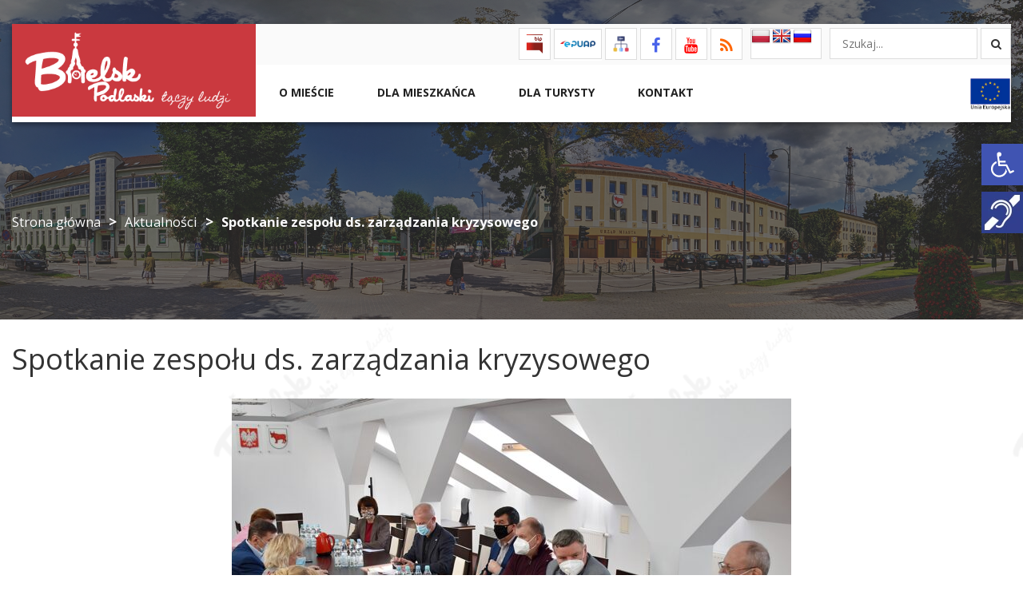

--- FILE ---
content_type: text/html; charset=UTF-8
request_url: https://umbielskpodlaski.pl/spotkanie-zespolu-ds-zarzadzania-kryzysowego/
body_size: 16989
content:
<!doctype html>
<html lang="pl-PL" class="no-js">

<head>
    <meta http-equiv="Content-Type" content="text/html; charset=utf-8" />
    <meta name="Description" content="" />
    <meta name="Keywords" content="" />
    <meta http-equiv="X-UA-Compatible" content="IE=edge">
    <meta name="viewport" content="width=device-width, initial-scale=1">
    <meta name="description" content="">
    <meta name="author" content="">
    <meta name="deklaracja-dostępności" content="https://umbielskpodlaski.pl/deklaracja-dostepnosci/">

    <link rel="icon" type="image/png" href="#">

    <title>Spotkanie zespołu ds. zarządzania kryzysowego - Oficjalny serwis internetowy Miasta Bielsk Podlaski : Oficjalny serwis internetowy Miasta Bielsk Podlaski</title>

    <link rel="stylesheet" href="https://umbielskpodlaski.pl/wp-content/themes/itlu/style.css?ver=1.64">

            <link href="https://umbielskpodlaski.pl/wp-content/themes/itlu/css/empty_style.css" rel="stylesheet" />
    
    <link rel="stylesheet" href="https://umbielskpodlaski.pl/wp-content/themes/itlu/css/bootstrap.min.css" />
    <link rel="stylesheet" href="https://umbielskpodlaski.pl/wp-content/themes/itlu/css/eventCalendar.css" />
    <link rel="stylesheet" href="https://umbielskpodlaski.pl/wp-content/themes/itlu/css/eventCalendar_theme_responsive.css" />
    <link rel="stylesheet" href="https://umbielskpodlaski.pl/wp-content/themes/itlu/css/owl.carousel.css" />
    <link rel="stylesheet" href="https://umbielskpodlaski.pl/wp-content/themes/itlu/css/owl.theme.css" />
    <link rel="stylesheet" href="https://umbielskpodlaski.pl/wp-content/themes/itlu/css/owl.transitions.css" />
    <link rel="stylesheet" href="https://umbielskpodlaski.pl/wp-content/themes/itlu/css/animate.css" />
    <link rel="stylesheet" href="https://umbielskpodlaski.pl/wp-content/themes/itlu/font-awesome/css/font-awesome.min.css" />
    

    <link href="https://fonts.googleapis.com/css?family=Dosis:300&amp;subset=latin-ext" rel="stylesheet">
    <link href="https://fonts.googleapis.com/css?family=Open+Sans:400,600,700,800&amp;subset=latin-ext" rel="stylesheet">

    <meta name='robots' content='index, follow, max-image-preview:large, max-snippet:-1, max-video-preview:-1' />
	<style>img:is([sizes="auto" i], [sizes^="auto," i]) { contain-intrinsic-size: 3000px 1500px }</style>
	
	<!-- This site is optimized with the Yoast SEO plugin v26.1.1 - https://yoast.com/wordpress/plugins/seo/ -->
	<link rel="canonical" href="https://umbielskpodlaski.pl/spotkanie-zespolu-ds-zarzadzania-kryzysowego/" />
	<meta property="og:locale" content="pl_PL" />
	<meta property="og:type" content="article" />
	<meta property="og:title" content="Spotkanie zespołu ds. zarządzania kryzysowego - Oficjalny serwis internetowy Miasta Bielsk Podlaski" />
	<meta property="og:description" content="W Urzędzie Miasta Bielsk Podlaski odbyło się kolejne spotkanie w sprawie niesienia pomocy ofiarom wojny na Ukrainie. Wzięli w nim udział przedstawiciele bielskich instytucji, firm i organizacji pozarządowych. Od ubiegłego tygodnia w urzędzie odbywają się posiedzenia Miejskiego Zespołu do spraw Zarządzania Kryzysowego. W poniedziałek 28 lutego 2022 roku spotkanie zostało rozszerzone o przedstawicieli bielskich organizacji" />
	<meta property="og:url" content="https://umbielskpodlaski.pl/spotkanie-zespolu-ds-zarzadzania-kryzysowego/" />
	<meta property="og:site_name" content="Oficjalny serwis internetowy Miasta Bielsk Podlaski" />
	<meta property="article:published_time" content="2022-02-28T11:12:03+00:00" />
	<meta property="article:modified_time" content="2022-03-31T06:21:23+00:00" />
	<meta property="og:image" content="https://umbielskpodlaski.pl/wp-content/uploads/2022/03/uk004a.jpg" />
	<meta property="og:image:width" content="2000" />
	<meta property="og:image:height" content="1333" />
	<meta property="og:image:type" content="image/jpeg" />
	<meta name="author" content="Administrator Testowy" />
	<meta name="twitter:card" content="summary_large_image" />
	<script type="application/ld+json" class="yoast-schema-graph">{"@context":"https://schema.org","@graph":[{"@type":"WebPage","@id":"https://umbielskpodlaski.pl/spotkanie-zespolu-ds-zarzadzania-kryzysowego/","url":"https://umbielskpodlaski.pl/spotkanie-zespolu-ds-zarzadzania-kryzysowego/","name":"Spotkanie zespołu ds. zarządzania kryzysowego - Oficjalny serwis internetowy Miasta Bielsk Podlaski","isPartOf":{"@id":"https://umbielskpodlaski.pl/#website"},"primaryImageOfPage":{"@id":"https://umbielskpodlaski.pl/spotkanie-zespolu-ds-zarzadzania-kryzysowego/#primaryimage"},"image":{"@id":"https://umbielskpodlaski.pl/spotkanie-zespolu-ds-zarzadzania-kryzysowego/#primaryimage"},"thumbnailUrl":"https://umbielskpodlaski.pl/wp-content/uploads/2022/03/uk004a.jpg","datePublished":"2022-02-28T11:12:03+00:00","dateModified":"2022-03-31T06:21:23+00:00","author":{"@id":"https://umbielskpodlaski.pl/#/schema/person/930d2bb4ac9bdf6cf1713249e9ef3862"},"inLanguage":"pl-PL","potentialAction":[{"@type":"ReadAction","target":["https://umbielskpodlaski.pl/spotkanie-zespolu-ds-zarzadzania-kryzysowego/"]}]},{"@type":"ImageObject","inLanguage":"pl-PL","@id":"https://umbielskpodlaski.pl/spotkanie-zespolu-ds-zarzadzania-kryzysowego/#primaryimage","url":"https://umbielskpodlaski.pl/wp-content/uploads/2022/03/uk004a.jpg","contentUrl":"https://umbielskpodlaski.pl/wp-content/uploads/2022/03/uk004a.jpg","width":2000,"height":1333,"caption":"Ilustracja przedstawia grupę ludzi w maseczkach siedzących wokół stołu konferencyjnego."},{"@type":"WebSite","@id":"https://umbielskpodlaski.pl/#website","url":"https://umbielskpodlaski.pl/","name":"Oficjalny serwis internetowy Miasta Bielsk Podlaski","description":"","potentialAction":[{"@type":"SearchAction","target":{"@type":"EntryPoint","urlTemplate":"https://umbielskpodlaski.pl/?s={search_term_string}"},"query-input":{"@type":"PropertyValueSpecification","valueRequired":true,"valueName":"search_term_string"}}],"inLanguage":"pl-PL"},{"@type":"Person","@id":"https://umbielskpodlaski.pl/#/schema/person/930d2bb4ac9bdf6cf1713249e9ef3862","name":"Administrator Testowy"}]}</script>
	<!-- / Yoast SEO plugin. -->


<link rel='dns-prefetch' href='//code.jquery.com' />
<link rel='dns-prefetch' href='//airly.org' />
<link rel='dns-prefetch' href='//translate.google.com' />
<script>
/* <![CDATA[ */
window._wpemojiSettings = {"baseUrl":"https:\/\/s.w.org\/images\/core\/emoji\/16.0.1\/72x72\/","ext":".png","svgUrl":"https:\/\/s.w.org\/images\/core\/emoji\/16.0.1\/svg\/","svgExt":".svg","source":{"concatemoji":"https:\/\/umbielskpodlaski.pl\/wp-includes\/js\/wp-emoji-release.min.js?ver=6.8.3"}};
/*! This file is auto-generated */
!function(s,n){var o,i,e;function c(e){try{var t={supportTests:e,timestamp:(new Date).valueOf()};sessionStorage.setItem(o,JSON.stringify(t))}catch(e){}}function p(e,t,n){e.clearRect(0,0,e.canvas.width,e.canvas.height),e.fillText(t,0,0);var t=new Uint32Array(e.getImageData(0,0,e.canvas.width,e.canvas.height).data),a=(e.clearRect(0,0,e.canvas.width,e.canvas.height),e.fillText(n,0,0),new Uint32Array(e.getImageData(0,0,e.canvas.width,e.canvas.height).data));return t.every(function(e,t){return e===a[t]})}function u(e,t){e.clearRect(0,0,e.canvas.width,e.canvas.height),e.fillText(t,0,0);for(var n=e.getImageData(16,16,1,1),a=0;a<n.data.length;a++)if(0!==n.data[a])return!1;return!0}function f(e,t,n,a){switch(t){case"flag":return n(e,"\ud83c\udff3\ufe0f\u200d\u26a7\ufe0f","\ud83c\udff3\ufe0f\u200b\u26a7\ufe0f")?!1:!n(e,"\ud83c\udde8\ud83c\uddf6","\ud83c\udde8\u200b\ud83c\uddf6")&&!n(e,"\ud83c\udff4\udb40\udc67\udb40\udc62\udb40\udc65\udb40\udc6e\udb40\udc67\udb40\udc7f","\ud83c\udff4\u200b\udb40\udc67\u200b\udb40\udc62\u200b\udb40\udc65\u200b\udb40\udc6e\u200b\udb40\udc67\u200b\udb40\udc7f");case"emoji":return!a(e,"\ud83e\udedf")}return!1}function g(e,t,n,a){var r="undefined"!=typeof WorkerGlobalScope&&self instanceof WorkerGlobalScope?new OffscreenCanvas(300,150):s.createElement("canvas"),o=r.getContext("2d",{willReadFrequently:!0}),i=(o.textBaseline="top",o.font="600 32px Arial",{});return e.forEach(function(e){i[e]=t(o,e,n,a)}),i}function t(e){var t=s.createElement("script");t.src=e,t.defer=!0,s.head.appendChild(t)}"undefined"!=typeof Promise&&(o="wpEmojiSettingsSupports",i=["flag","emoji"],n.supports={everything:!0,everythingExceptFlag:!0},e=new Promise(function(e){s.addEventListener("DOMContentLoaded",e,{once:!0})}),new Promise(function(t){var n=function(){try{var e=JSON.parse(sessionStorage.getItem(o));if("object"==typeof e&&"number"==typeof e.timestamp&&(new Date).valueOf()<e.timestamp+604800&&"object"==typeof e.supportTests)return e.supportTests}catch(e){}return null}();if(!n){if("undefined"!=typeof Worker&&"undefined"!=typeof OffscreenCanvas&&"undefined"!=typeof URL&&URL.createObjectURL&&"undefined"!=typeof Blob)try{var e="postMessage("+g.toString()+"("+[JSON.stringify(i),f.toString(),p.toString(),u.toString()].join(",")+"));",a=new Blob([e],{type:"text/javascript"}),r=new Worker(URL.createObjectURL(a),{name:"wpTestEmojiSupports"});return void(r.onmessage=function(e){c(n=e.data),r.terminate(),t(n)})}catch(e){}c(n=g(i,f,p,u))}t(n)}).then(function(e){for(var t in e)n.supports[t]=e[t],n.supports.everything=n.supports.everything&&n.supports[t],"flag"!==t&&(n.supports.everythingExceptFlag=n.supports.everythingExceptFlag&&n.supports[t]);n.supports.everythingExceptFlag=n.supports.everythingExceptFlag&&!n.supports.flag,n.DOMReady=!1,n.readyCallback=function(){n.DOMReady=!0}}).then(function(){return e}).then(function(){var e;n.supports.everything||(n.readyCallback(),(e=n.source||{}).concatemoji?t(e.concatemoji):e.wpemoji&&e.twemoji&&(t(e.twemoji),t(e.wpemoji)))}))}((window,document),window._wpemojiSettings);
/* ]]> */
</script>
<style id='wp-emoji-styles-inline-css'>

	img.wp-smiley, img.emoji {
		display: inline !important;
		border: none !important;
		box-shadow: none !important;
		height: 1em !important;
		width: 1em !important;
		margin: 0 0.07em !important;
		vertical-align: -0.1em !important;
		background: none !important;
		padding: 0 !important;
	}
</style>
<style id='classic-theme-styles-inline-css'>
/*! This file is auto-generated */
.wp-block-button__link{color:#fff;background-color:#32373c;border-radius:9999px;box-shadow:none;text-decoration:none;padding:calc(.667em + 2px) calc(1.333em + 2px);font-size:1.125em}.wp-block-file__button{background:#32373c;color:#fff;text-decoration:none}
</style>
<style id='global-styles-inline-css'>
:root{--wp--preset--aspect-ratio--square: 1;--wp--preset--aspect-ratio--4-3: 4/3;--wp--preset--aspect-ratio--3-4: 3/4;--wp--preset--aspect-ratio--3-2: 3/2;--wp--preset--aspect-ratio--2-3: 2/3;--wp--preset--aspect-ratio--16-9: 16/9;--wp--preset--aspect-ratio--9-16: 9/16;--wp--preset--color--black: #000000;--wp--preset--color--cyan-bluish-gray: #abb8c3;--wp--preset--color--white: #ffffff;--wp--preset--color--pale-pink: #f78da7;--wp--preset--color--vivid-red: #cf2e2e;--wp--preset--color--luminous-vivid-orange: #ff6900;--wp--preset--color--luminous-vivid-amber: #fcb900;--wp--preset--color--light-green-cyan: #7bdcb5;--wp--preset--color--vivid-green-cyan: #00d084;--wp--preset--color--pale-cyan-blue: #8ed1fc;--wp--preset--color--vivid-cyan-blue: #0693e3;--wp--preset--color--vivid-purple: #9b51e0;--wp--preset--gradient--vivid-cyan-blue-to-vivid-purple: linear-gradient(135deg,rgba(6,147,227,1) 0%,rgb(155,81,224) 100%);--wp--preset--gradient--light-green-cyan-to-vivid-green-cyan: linear-gradient(135deg,rgb(122,220,180) 0%,rgb(0,208,130) 100%);--wp--preset--gradient--luminous-vivid-amber-to-luminous-vivid-orange: linear-gradient(135deg,rgba(252,185,0,1) 0%,rgba(255,105,0,1) 100%);--wp--preset--gradient--luminous-vivid-orange-to-vivid-red: linear-gradient(135deg,rgba(255,105,0,1) 0%,rgb(207,46,46) 100%);--wp--preset--gradient--very-light-gray-to-cyan-bluish-gray: linear-gradient(135deg,rgb(238,238,238) 0%,rgb(169,184,195) 100%);--wp--preset--gradient--cool-to-warm-spectrum: linear-gradient(135deg,rgb(74,234,220) 0%,rgb(151,120,209) 20%,rgb(207,42,186) 40%,rgb(238,44,130) 60%,rgb(251,105,98) 80%,rgb(254,248,76) 100%);--wp--preset--gradient--blush-light-purple: linear-gradient(135deg,rgb(255,206,236) 0%,rgb(152,150,240) 100%);--wp--preset--gradient--blush-bordeaux: linear-gradient(135deg,rgb(254,205,165) 0%,rgb(254,45,45) 50%,rgb(107,0,62) 100%);--wp--preset--gradient--luminous-dusk: linear-gradient(135deg,rgb(255,203,112) 0%,rgb(199,81,192) 50%,rgb(65,88,208) 100%);--wp--preset--gradient--pale-ocean: linear-gradient(135deg,rgb(255,245,203) 0%,rgb(182,227,212) 50%,rgb(51,167,181) 100%);--wp--preset--gradient--electric-grass: linear-gradient(135deg,rgb(202,248,128) 0%,rgb(113,206,126) 100%);--wp--preset--gradient--midnight: linear-gradient(135deg,rgb(2,3,129) 0%,rgb(40,116,252) 100%);--wp--preset--font-size--small: 13px;--wp--preset--font-size--medium: 20px;--wp--preset--font-size--large: 36px;--wp--preset--font-size--x-large: 42px;--wp--preset--spacing--20: 0.44rem;--wp--preset--spacing--30: 0.67rem;--wp--preset--spacing--40: 1rem;--wp--preset--spacing--50: 1.5rem;--wp--preset--spacing--60: 2.25rem;--wp--preset--spacing--70: 3.38rem;--wp--preset--spacing--80: 5.06rem;--wp--preset--shadow--natural: 6px 6px 9px rgba(0, 0, 0, 0.2);--wp--preset--shadow--deep: 12px 12px 50px rgba(0, 0, 0, 0.4);--wp--preset--shadow--sharp: 6px 6px 0px rgba(0, 0, 0, 0.2);--wp--preset--shadow--outlined: 6px 6px 0px -3px rgba(255, 255, 255, 1), 6px 6px rgba(0, 0, 0, 1);--wp--preset--shadow--crisp: 6px 6px 0px rgba(0, 0, 0, 1);}:where(.is-layout-flex){gap: 0.5em;}:where(.is-layout-grid){gap: 0.5em;}body .is-layout-flex{display: flex;}.is-layout-flex{flex-wrap: wrap;align-items: center;}.is-layout-flex > :is(*, div){margin: 0;}body .is-layout-grid{display: grid;}.is-layout-grid > :is(*, div){margin: 0;}:where(.wp-block-columns.is-layout-flex){gap: 2em;}:where(.wp-block-columns.is-layout-grid){gap: 2em;}:where(.wp-block-post-template.is-layout-flex){gap: 1.25em;}:where(.wp-block-post-template.is-layout-grid){gap: 1.25em;}.has-black-color{color: var(--wp--preset--color--black) !important;}.has-cyan-bluish-gray-color{color: var(--wp--preset--color--cyan-bluish-gray) !important;}.has-white-color{color: var(--wp--preset--color--white) !important;}.has-pale-pink-color{color: var(--wp--preset--color--pale-pink) !important;}.has-vivid-red-color{color: var(--wp--preset--color--vivid-red) !important;}.has-luminous-vivid-orange-color{color: var(--wp--preset--color--luminous-vivid-orange) !important;}.has-luminous-vivid-amber-color{color: var(--wp--preset--color--luminous-vivid-amber) !important;}.has-light-green-cyan-color{color: var(--wp--preset--color--light-green-cyan) !important;}.has-vivid-green-cyan-color{color: var(--wp--preset--color--vivid-green-cyan) !important;}.has-pale-cyan-blue-color{color: var(--wp--preset--color--pale-cyan-blue) !important;}.has-vivid-cyan-blue-color{color: var(--wp--preset--color--vivid-cyan-blue) !important;}.has-vivid-purple-color{color: var(--wp--preset--color--vivid-purple) !important;}.has-black-background-color{background-color: var(--wp--preset--color--black) !important;}.has-cyan-bluish-gray-background-color{background-color: var(--wp--preset--color--cyan-bluish-gray) !important;}.has-white-background-color{background-color: var(--wp--preset--color--white) !important;}.has-pale-pink-background-color{background-color: var(--wp--preset--color--pale-pink) !important;}.has-vivid-red-background-color{background-color: var(--wp--preset--color--vivid-red) !important;}.has-luminous-vivid-orange-background-color{background-color: var(--wp--preset--color--luminous-vivid-orange) !important;}.has-luminous-vivid-amber-background-color{background-color: var(--wp--preset--color--luminous-vivid-amber) !important;}.has-light-green-cyan-background-color{background-color: var(--wp--preset--color--light-green-cyan) !important;}.has-vivid-green-cyan-background-color{background-color: var(--wp--preset--color--vivid-green-cyan) !important;}.has-pale-cyan-blue-background-color{background-color: var(--wp--preset--color--pale-cyan-blue) !important;}.has-vivid-cyan-blue-background-color{background-color: var(--wp--preset--color--vivid-cyan-blue) !important;}.has-vivid-purple-background-color{background-color: var(--wp--preset--color--vivid-purple) !important;}.has-black-border-color{border-color: var(--wp--preset--color--black) !important;}.has-cyan-bluish-gray-border-color{border-color: var(--wp--preset--color--cyan-bluish-gray) !important;}.has-white-border-color{border-color: var(--wp--preset--color--white) !important;}.has-pale-pink-border-color{border-color: var(--wp--preset--color--pale-pink) !important;}.has-vivid-red-border-color{border-color: var(--wp--preset--color--vivid-red) !important;}.has-luminous-vivid-orange-border-color{border-color: var(--wp--preset--color--luminous-vivid-orange) !important;}.has-luminous-vivid-amber-border-color{border-color: var(--wp--preset--color--luminous-vivid-amber) !important;}.has-light-green-cyan-border-color{border-color: var(--wp--preset--color--light-green-cyan) !important;}.has-vivid-green-cyan-border-color{border-color: var(--wp--preset--color--vivid-green-cyan) !important;}.has-pale-cyan-blue-border-color{border-color: var(--wp--preset--color--pale-cyan-blue) !important;}.has-vivid-cyan-blue-border-color{border-color: var(--wp--preset--color--vivid-cyan-blue) !important;}.has-vivid-purple-border-color{border-color: var(--wp--preset--color--vivid-purple) !important;}.has-vivid-cyan-blue-to-vivid-purple-gradient-background{background: var(--wp--preset--gradient--vivid-cyan-blue-to-vivid-purple) !important;}.has-light-green-cyan-to-vivid-green-cyan-gradient-background{background: var(--wp--preset--gradient--light-green-cyan-to-vivid-green-cyan) !important;}.has-luminous-vivid-amber-to-luminous-vivid-orange-gradient-background{background: var(--wp--preset--gradient--luminous-vivid-amber-to-luminous-vivid-orange) !important;}.has-luminous-vivid-orange-to-vivid-red-gradient-background{background: var(--wp--preset--gradient--luminous-vivid-orange-to-vivid-red) !important;}.has-very-light-gray-to-cyan-bluish-gray-gradient-background{background: var(--wp--preset--gradient--very-light-gray-to-cyan-bluish-gray) !important;}.has-cool-to-warm-spectrum-gradient-background{background: var(--wp--preset--gradient--cool-to-warm-spectrum) !important;}.has-blush-light-purple-gradient-background{background: var(--wp--preset--gradient--blush-light-purple) !important;}.has-blush-bordeaux-gradient-background{background: var(--wp--preset--gradient--blush-bordeaux) !important;}.has-luminous-dusk-gradient-background{background: var(--wp--preset--gradient--luminous-dusk) !important;}.has-pale-ocean-gradient-background{background: var(--wp--preset--gradient--pale-ocean) !important;}.has-electric-grass-gradient-background{background: var(--wp--preset--gradient--electric-grass) !important;}.has-midnight-gradient-background{background: var(--wp--preset--gradient--midnight) !important;}.has-small-font-size{font-size: var(--wp--preset--font-size--small) !important;}.has-medium-font-size{font-size: var(--wp--preset--font-size--medium) !important;}.has-large-font-size{font-size: var(--wp--preset--font-size--large) !important;}.has-x-large-font-size{font-size: var(--wp--preset--font-size--x-large) !important;}
:where(.wp-block-post-template.is-layout-flex){gap: 1.25em;}:where(.wp-block-post-template.is-layout-grid){gap: 1.25em;}
:where(.wp-block-columns.is-layout-flex){gap: 2em;}:where(.wp-block-columns.is-layout-grid){gap: 2em;}
:root :where(.wp-block-pullquote){font-size: 1.5em;line-height: 1.6;}
</style>
<link rel='stylesheet' id='google-language-translator-css' href='https://umbielskpodlaski.pl/wp-content/plugins/google-language-translator/css/style.css?ver=6.0.20' media='' />
<link rel='stylesheet' id='itlu-css' href='https://umbielskpodlaski.pl/wp-content/plugins/itlu/dist/itlu-public.bundle.css?ver=1.0.0' media='all' />
<link rel='stylesheet' id='pojo-a11y-css' href='https://umbielskpodlaski.pl/wp-content/plugins/pojo-accessibility/modules/legacy/assets/css/style.min.css?ver=1.0.0' media='all' />
<link rel='stylesheet' id='slb_core-css' href='https://umbielskpodlaski.pl/wp-content/plugins/simple-lightbox/client/css/app.css?ver=2.9.4' media='all' />
<script src="https://code.jquery.com/jquery-3.6.0.min.js?ver=6.8.3" id="jquery-js"></script>
<link rel="https://api.w.org/" href="https://umbielskpodlaski.pl/wp-json/" /><link rel="alternate" title="JSON" type="application/json" href="https://umbielskpodlaski.pl/wp-json/wp/v2/posts/3198" /><link rel="alternate" title="oEmbed (JSON)" type="application/json+oembed" href="https://umbielskpodlaski.pl/wp-json/oembed/1.0/embed?url=https%3A%2F%2Fumbielskpodlaski.pl%2Fspotkanie-zespolu-ds-zarzadzania-kryzysowego%2F" />
<link rel="alternate" title="oEmbed (XML)" type="text/xml+oembed" href="https://umbielskpodlaski.pl/wp-json/oembed/1.0/embed?url=https%3A%2F%2Fumbielskpodlaski.pl%2Fspotkanie-zespolu-ds-zarzadzania-kryzysowego%2F&#038;format=xml" />
<style>p.hello{font-size:12px;color:darkgray;}#google_language_translator,#flags{text-align:left;}#google_language_translator{clear:both;}#flags{width:165px;}#flags a{display:inline-block;margin-right:2px;}#google_language_translator a{display:none!important;}div.skiptranslate.goog-te-gadget{display:inline!important;}.goog-te-gadget{color:transparent!important;}.goog-te-gadget{font-size:0px!important;}.goog-branding{display:none;}.goog-tooltip{display: none!important;}.goog-tooltip:hover{display: none!important;}.goog-text-highlight{background-color:transparent!important;border:none!important;box-shadow:none!important;}#google_language_translator{display:none;}#google_language_translator select.goog-te-combo{color:#32373c;}div.skiptranslate{display:none!important;}body{top:0px!important;}#goog-gt-{display:none!important;}font font{background-color:transparent!important;box-shadow:none!important;position:initial!important;}#glt-translate-trigger{left:20px;right:auto;}#glt-translate-trigger > span{color:#ffffff;}#glt-translate-trigger{background:#f89406;}.goog-te-gadget .goog-te-combo{width:100%;}</style><style>
#pojo-a11y-toolbar .pojo-a11y-toolbar-toggle a{ background-color: #4054b2;	color: #ffffff;}
#pojo-a11y-toolbar .pojo-a11y-toolbar-overlay, #pojo-a11y-toolbar .pojo-a11y-toolbar-overlay ul.pojo-a11y-toolbar-items.pojo-a11y-links{ border-color: #4054b2;}
body.pojo-a11y-focusable a:focus{ outline-style: solid !important;	outline-width: 1px !important;	outline-color: #FF0000 !important;}
#pojo-a11y-toolbar{ top: 180px !important;}
#pojo-a11y-toolbar .pojo-a11y-toolbar-overlay{ background-color: #ffffff;}
#pojo-a11y-toolbar .pojo-a11y-toolbar-overlay ul.pojo-a11y-toolbar-items li.pojo-a11y-toolbar-item a, #pojo-a11y-toolbar .pojo-a11y-toolbar-overlay p.pojo-a11y-toolbar-title{ color: #333333;}
#pojo-a11y-toolbar .pojo-a11y-toolbar-overlay ul.pojo-a11y-toolbar-items li.pojo-a11y-toolbar-item a.active{ background-color: #4054b2;	color: #ffffff;}
@media (max-width: 767px) { #pojo-a11y-toolbar { top: 100px !important; } }</style></head>

<body class="wp-singular post-template-default single single-post postid-3198 single-format-standard wp-theme-itlu spotkanie-zespolu-ds-zarzadzania-kryzysowego">
        <a class="skip-link screen-reader-text" href="#menu-menu_glowne" onclick="document.getElementById('menu-toggle').click()">Przejdź do menu</a>
    <a class="skip-link screen-reader-text" href="#main">Przejdź do głównej treści strony</a>
    <a class="skip-link screen-reader-text" href="#kontakt">Przejdź do stopki strony</a>
    <header id="header">

        <div class="welcome">
    <div class="container-fluid">
            <div class="head-title">
        <div class="row">
                <div class="col-sm-4 col-md-4 col-lg-3 padding-none">
                    <a href="https://umbielskpodlaski.pl">
                        <img class="logo-image" alt="logo" src="https://umbielskpodlaski.pl/wp-content/themes/itlu/img/logo.png" />
                    </a>
                </div>

                <div class="col-sm-8 col-md-8 col-lg-9 padding-none">
                    <div class="icons-wrapper">
                        <div class="search-bar">
                            <!-- search -->
<form class="search" method="get" action="https://umbielskpodlaski.pl" role="search">
	<label for="search-input" class="sr-only">Wyszukiwanie</label>
		<input id="search-input" class="search-input" type="search" name="s" placeholder="Szukaj...">
    
		<button title="search-submit" class="search-submit" type="submit"><i class="fa fa-search" aria-hidden="true"></i></button>
	
</form>
<!-- /search -->                        </div>
                        <div class="lang">
                            <div id="flags" class="size24"><ul id="sortable" class="ui-sortable" style="float:left"><li id="Polish"><a href="#" title="Polish" class="nturl notranslate pl flag Polish"></a></li><li id="English"><a href="#" title="English" class="nturl notranslate en flag English"></a></li><li id="Russian"><a href="#" title="Russian" class="nturl notranslate ru flag Russian"></a></li></ul></div><div id="google_language_translator" class="default-language-pl"></div>                        </div>
                        <div class="icons">
                            
<a class="bip socialicon" title="BIP" href="https://bip-umbielsk.wrotapodlasia.pl/"><img alt="bip" src="https://umbielskpodlaski.pl/wp-content/themes/itlu/img/bip.png"/></a>

<a class="epuap socialicon" title="EPUAP" href="https://epuap.gov.pl/wps/portal/strefa-urzednika/katalog-spraw/profil-urzedu/UMBielskPodlaski"><img alt="epuap" src="https://umbielskpodlaski.pl/wp-content/themes/itlu/img/epuap.png"/></a>

<a class="socialicon" title="Mapa Strony" href="https://umbielskpodlaski.pl/sitemap_index.xml"><img alt="Mapa Strony" src="https://umbielskpodlaski.pl/wp-content/themes/itlu/img/sitemap.png"/></a>

<a class="socialicon" title="Facebook" href="https://www.facebook.com/urzadmiastabielskpodlaski"><img alt="Facebook" src="https://umbielskpodlaski.pl/wp-content/themes/itlu/img/facebook.png"/></a>

<a class="socialicon" title="Youtube" href="https://www.youtube.com/channel/UC63JTPnKXZ1OEQSUchq1rug/featured"><img alt="Youtube" src="https://umbielskpodlaski.pl/wp-content/themes/itlu/img/youtube.png"/></a>

<a class="socialicon" title="Kanał RSS" href="https://umbielskpodlaski.pl/feed"><img alt="Kanał RSS" src="https://umbielskpodlaski.pl/wp-content/themes/itlu/img/rss.png"/></a>


                        </div>
                                                <div class="clear"></div>
                    </div>
                    <nav class="navbar"> 
                        <div class="navbar-header"> 
                            <button type="button" class="navbar-toggle" data-toggle="collapse" data-target=".navbar-ex1-collapse"> 
                                <span class="sr-only">Toggle navigation</span> 
                                <span class="icon-bar"></span> 
                                <span class="icon-bar"></span> 
                                <span class="icon-bar"></span> 
                            </button> 
                        </div> 
                        <div class="collapse navbar-collapse navbar-ex1-collapse"> 
                            <ul id="menu-menu_glowne" class="nav navbar-nav"><li id="menu-item-154" class="menu-item menu-item-type-post_type menu-item-object-page menu-item-154"><a title="O mieście" href="https://umbielskpodlaski.pl/nasze-miasto/"><span class="glyphicon Nasze miasto"></span>&nbsp;O mieście</a></li>
<li id="menu-item-216" class="menu-item menu-item-type-post_type menu-item-object-page menu-item-216"><a title="Dla Mieszkańca" href="https://umbielskpodlaski.pl/dla-mieszkanca/"><span class="glyphicon Dla Mieszkańca"></span>&nbsp;Dla Mieszkańca</a></li>
<li id="menu-item-295" class="menu-item menu-item-type-post_type menu-item-object-page menu-item-295"><a title="Dla Turysty" href="https://umbielskpodlaski.pl/dla-turysty/"><span class="glyphicon Dla Turysty"></span>&nbsp;Dla Turysty</a></li>
<li id="menu-item-318" class="menu-item menu-item-type-post_type menu-item-object-page menu-item-318"><a title="Kontakt" href="https://umbielskpodlaski.pl/dla-mieszkanca/urzad-miasta/dane-teleadresowe/"><span class="glyphicon Kontakt"></span>&nbsp;Kontakt</a></li>
</ul>                        </div>
                                                <a title="Unia Europejska - realizowane projekty" href="https://umbielskpodlaski.pl/realizowane-projekty" class="ue-icon">
                            <img alt="Unia Europejska - realizowane projekty" src="https://umbielskpodlaski.pl/wp-content/themes/itlu/img/ue.jpg" />
                            
                        </a>
                    </nav>
                </div>
                  <div class="clear"></div>
            </div>
        </div>
    </div>
</div><div class="mobile-wrapper">
	<div class="container-fluid">
		<div class="row">
		
			<div class="menu">
			
				<a title="logo" href="https://umbielskpodlaski.pl" class="logo">
					<img alt="logo" src="https://umbielskpodlaski.pl/wp-content/themes/itlu/img/logo.png">
				</a>
				
				<nav class="navbar"> 
					<div class="navbar-header"> 
						<button type="button" class="navbar-toggle" data-toggle="collapse" data-target=".navbar-ex1-collapse"> 
							<span class="sr-only">Toggle navigation</span> 
							<span class="icon-bar"></span> 
							<span class="icon-bar"></span> 
							<span class="icon-bar"></span> 
						</button> 
					</div> 
					
					<div class="collapse navbar-collapse navbar-ex1-collapse"> 
						<div class="sidebar-widget">
							<div id="nav_menu-3" class="widget_nav_menu"><ul id="menu-menu_glowne-1" class="menu"><li class="menu-item menu-item-type-post_type menu-item-object-page menu-item-154"><a href="https://umbielskpodlaski.pl/nasze-miasto/" title="Nasze miasto">O mieście</a></li>
<li class="menu-item menu-item-type-post_type menu-item-object-page menu-item-216"><a href="https://umbielskpodlaski.pl/dla-mieszkanca/">Dla Mieszkańca</a></li>
<li class="menu-item menu-item-type-post_type menu-item-object-page menu-item-295"><a href="https://umbielskpodlaski.pl/dla-turysty/">Dla Turysty</a></li>
<li class="menu-item menu-item-type-post_type menu-item-object-page menu-item-318"><a href="https://umbielskpodlaski.pl/dla-mieszkanca/urzad-miasta/dane-teleadresowe/">Kontakt</a></li>
</ul></div>								<div class="clear"></div>
						</div>
						
						<div class="icons">
							
							
<a class="bip socialicon" title="BIP" href="https://bip-umbielsk.wrotapodlasia.pl/"><img alt="bip" src="https://umbielskpodlaski.pl/wp-content/themes/itlu/img/bip.png"/></a>

<a class="epuap socialicon" title="EPUAP" href="https://epuap.gov.pl/wps/portal/strefa-urzednika/katalog-spraw/profil-urzedu/UMBielskPodlaski"><img alt="epuap" src="https://umbielskpodlaski.pl/wp-content/themes/itlu/img/epuap.png"/></a>

<a class="socialicon" title="Mapa Strony" href="https://umbielskpodlaski.pl/sitemap_index.xml"><img alt="Mapa Strony" src="https://umbielskpodlaski.pl/wp-content/themes/itlu/img/sitemap.png"/></a>

<a class="socialicon" title="Facebook" href="https://www.facebook.com/urzadmiastabielskpodlaski"><img alt="Facebook" src="https://umbielskpodlaski.pl/wp-content/themes/itlu/img/facebook.png"/></a>

<a class="socialicon" title="Youtube" href="https://www.youtube.com/channel/UC63JTPnKXZ1OEQSUchq1rug/featured"><img alt="Youtube" src="https://umbielskpodlaski.pl/wp-content/themes/itlu/img/youtube.png"/></a>

<a class="socialicon" title="Kanał RSS" href="https://umbielskpodlaski.pl/feed"><img alt="Kanał RSS" src="https://umbielskpodlaski.pl/wp-content/themes/itlu/img/rss.png"/></a>



						</div>
									
					 </div>
						<div class="clear"></div>
				</nav>
					<div class="clear"></div>
			</div>
			
		</div>
	</div>
</div>	

        <div class="slider">
            <div class="slider_bg"></div>

            <div class="owl-main owl-transitions">

                <div class="item" style="background-image: url(https://umbielskpodlaski.pl/wp-content/uploads/2020/12/Bielsk-urzad-panoramiczne1920-600ciemne.jpg)"></div><div class="item" style="background-image: url(https://umbielskpodlaski.pl/wp-content/uploads/2020/12/Bielsk-ratusz-panoramiczne1920-600ciemne.jpg)"></div><div class="item" style="background-image: url(https://umbielskpodlaski.pl/wp-content/uploads/2020/12/Bielsk-gora-zamkowa18.jpg)"></div>
            </div>

            <section id="breadcrumb">
    <div class="heading-image">
        <div class="container-fluid">
            <div class="title">
                <div class="title-cell">

                    	

                    <div class="breadcrumb">
                        <ul id="breadcrumbs" class="breadcrumbs"><li class="item-home"><a class="bread-link bread-home" href="https://umbielskpodlaski.pl" title="Strona główna">Strona główna</a></li><li class="separator separator-home"> &gt; </li><li class="item-cat"><a href="https://umbielskpodlaski.pl/category/aktualnosci/">Aktualności</a></li><li class="separator"> &gt; </li><li class="item-current item-3198"><strong class="bread-current bread-3198" title="Spotkanie zespołu ds. zarządzania kryzysowego">Spotkanie zespołu ds. zarządzania kryzysowego</strong></li></ul>                    </div>
                    
                </div>
            </div>
        </div>
    </div>
</section>

            <div class="clear"></div>
        </div>
    </header>

    
<main id="main" role="main">
    <section id="single">
        <div class="container-fluid">
                            <article id="post-3198" class="post-3198 post type-post status-publish format-standard has-post-thumbnail hentry category-aktualnosci tag-arhelan tag-bielskie-babeczki tag-burmistrz tag-koordynator tag-laktopol tag-lewar-catering tag-pomagam-ukrainie tag-przystan-opatrznosci tag-uchodzcy tag-ukraina tag-unitalent tag-wojna tag-zhp tag-zup">
                    <div class="single-post"> 
                        <h1 class="post-title">Spotkanie zespołu ds. zarządzania kryzysowego</h1> 

                        <div class="image">
                            <img src="https://umbielskpodlaski.pl/wp-content/uploads/2022/03/uk004a-700x467.jpg" class="attachment-large size-large wp-post-image" alt="Ilustracja przedstawia grupę ludzi w maseczkach siedzących wokół stołu konferencyjnego." decoding="async" fetchpriority="high" srcset="https://umbielskpodlaski.pl/wp-content/uploads/2022/03/uk004a-700x467.jpg 700w, https://umbielskpodlaski.pl/wp-content/uploads/2022/03/uk004a-250x167.jpg 250w, https://umbielskpodlaski.pl/wp-content/uploads/2022/03/uk004a-768x512.jpg 768w, https://umbielskpodlaski.pl/wp-content/uploads/2022/03/uk004a-1536x1024.jpg 1536w, https://umbielskpodlaski.pl/wp-content/uploads/2022/03/uk004a-120x80.jpg 120w, https://umbielskpodlaski.pl/wp-content/uploads/2022/03/uk004a.jpg 2000w" sizes="(max-width: 700px) 100vw, 700px" />                        </div>

                        <div class="content">
                            <div class="print-pdf-icons">
	<div id="readNews"><i class="fa fa-microphone" aria-hidden="true"></i> Czytaj artykuł (lektor)</div>
		<a href="#" id="printPost">
			<span><i class="fa fa-print"></i> Drukuj stronę</span>
		</a>
		<a href="https://umbielskpodlaski.pl/pdf/?id=3198" target="blank">
			<span><i class="fa fa-file" aria-hidden="true"></i> Wyświetl stronę w formacie PDF</span>
		</a>
</div>
                            <div id="article-text">
                                                                    <div class="date"><i class="fa fa-calendar" aria-hidden="true"></i> 28 lutego 2022</div>
                                    

                                                            <div><p style="text-align: left;"><span style="font-size: 14pt;"><strong>W Urzędzie Miasta Bielsk Podlaski odbyło się kolejne spotkanie w sprawie niesienia pomocy ofiarom wojny na Ukrainie. Wzięli w nim udział przedstawiciele bielskich instytucji, firm i organizacji pozarządowych.</strong></span></p>
<p style="text-align: left;"><span style="font-size: 14pt;">Od ubiegłego tygodnia w urzędzie odbywają się posiedzenia Miejskiego Zespołu do spraw Zarządzania Kryzysowego. W poniedziałek 28 lutego 2022 roku spotkanie zostało rozszerzone o przedstawicieli bielskich organizacji zaangażowanych w niesienie pomocy ofiarom wojny na Ukrainie. Zaproszenie burmistrza Jarosława Borowskiego przyjęli m.in. przedstawiciele: Związku Ukraińców Podlasia, Związku Harcerstwa Polskiego, stowarzyszenia Bielskie Babeczki, Fundacji Arhelan i Fundacji Unitalent, Przystani Opatrzności, a także firm: Arhelan, Laktopol i Lewar Catering. Obecni byli również pracownicy urzędu i jednostek miejskich.</span></p>
<p style="text-align: left;"><span style="font-size: 14pt;">Omówiono dotychczasowe działania, które mają na celu pomoc uchodźcom, a także możliwe scenariusze rozwoju sytuacji i reagowania na nie. Goście opowiedzieli o prowadzonych przez siebie działaniach oraz planach na najbliższe dni. Informacje lokalne będzie można znaleźć w <a title="link do zakładki" href="https://umbielskpodlaski.pl/pomagamy-ukrainie/" rel="">zakładce miejskiego serwisu internetowego „Pomagamy Ukrainie”</a>.</span></p>
<p style="text-align: left;"><span style="font-size: 14pt;">Burmistrz przedstawił też koordynatora do spraw uchodźców, który będzie spajał poszczególne inicjatywy realizowane na terenie miasta Bielsk Podlaski. Kontakt telefoniczny z koordynatorem: 85 731 81 39 lub 690 607 063 (od kwietnia 2022 r.: <a title="numer telefonu" href="tel: +48 690 607 054" rel="">690 607 054</a>).</span></p>
<p style="text-align: left;"><span style="font-size: 14pt;">Każda osoba z Bielska Podlaskiego, która chciałaby się włączyć w niesienie pomocy, to jest:</span></p>
<ul style="text-align: left;">
<li><span style="font-size: 14pt;">planuje przyjąć u siebie uchodźców lub już ich przyjęła,</span></li>
<li><span style="font-size: 14pt;">potrzebuje wsparcia, przy udzielaniu pomocy uchodźcom,</span></li>
</ul>
<p style="text-align: left;"><span style="font-size: 14pt;">proszona jest o przesłanie informacji drogą elektroniczną na adres: <a title="adres mailowy" href="mailto:pomagamyukrainie@bielsk-podlaski.pl" rel="">pomagamyukrainie@bielsk-podlaski.p<span style="color: #0000ff;">l</span></a>.</span></p>
</div>
                                                            </div>

                            <div class="clear"></div>
                        </div>

                        Tags: <a href="https://umbielskpodlaski.pl/tag/arhelan/" rel="tag">Arhelan</a>, <a href="https://umbielskpodlaski.pl/tag/bielskie-babeczki/" rel="tag">Bielskie Babeczki</a>, <a href="https://umbielskpodlaski.pl/tag/burmistrz/" rel="tag">burmistrz</a>, <a href="https://umbielskpodlaski.pl/tag/koordynator/" rel="tag">koordynator</a>, <a href="https://umbielskpodlaski.pl/tag/laktopol/" rel="tag">Laktopol</a>, <a href="https://umbielskpodlaski.pl/tag/lewar-catering/" rel="tag">Lewar Catering</a>, <a href="https://umbielskpodlaski.pl/tag/pomagam-ukrainie/" rel="tag">Pomagam Ukrainie</a>, <a href="https://umbielskpodlaski.pl/tag/przystan-opatrznosci/" rel="tag">Przystań Opatrzności</a>, <a href="https://umbielskpodlaski.pl/tag/uchodzcy/" rel="tag">uchodźcy</a>, <a href="https://umbielskpodlaski.pl/tag/ukraina/" rel="tag">Ukraina</a>, <a href="https://umbielskpodlaski.pl/tag/unitalent/" rel="tag">Unitalent</a>, <a href="https://umbielskpodlaski.pl/tag/wojna/" rel="tag">wojna</a>, <a href="https://umbielskpodlaski.pl/tag/zhp/" rel="tag">ZHP</a>, <a href="https://umbielskpodlaski.pl/tag/zup/" rel="tag">ZUP</a><br>
                                            </div>
                </article>

                            </div>
</section>
            </main>   

<section id="kontakt">
        <div class="container-fluid">
        <div class="row">
            <div class="col-lg-3 col-md-3 col-sm-12 col-xs-12" style="z-index: 10;">
                <div class="box herb">
                    <a title="Herb miasta Bielsk Podlaski" href="https://umbielskpodlaski.pl/nasze-miasto/herb"><img alt="Herb miasta Bielsk Podlaski" src="https://umbielskpodlaski.pl/wp-content/themes/itlu/img/herb.png" />
                    </a>
                </div>
            </div>
            <div class="col-lg-4 col-md-4 col-sm-12 col-xs-12" style="z-index: 10;">
                <div class="box">
                    <h2> Kontakt</h2>


                    <div class="mini-box basic-address">
                        <a title="Odnośnik do mapy" href="https://goo.gl/maps/oaFstTgHsLgwP6wx6">
                            <span class="title">Urząd Miasta Bielsk Podlski</span><br />
                            ul. M. Kopernika 1<br />
                            17-100  Bielsk Podlaski<br />
                            Polska                        </a>
                    </div>
                    <div class="mini-box">
                        <a class="call" href="tel:+48857318188">Telefon: +48857318188</a>
                        <a class="call" href="tel:+48857318150">Fax: +48857318150</a>
                        <span>E-mail: </span><a title="Wiadomość E-mail" href="mailto:um@bielsk-podlaski.pl"> um@bielsk-podlaski.pl</a>
                    </div>

                    <div class="mini-box">
                        <span>NIP:</span> 5432066155<br />
                        <span>REGON:</span> 050658982                    </div>

                    <div class="mini-box">
                        <span>BANK:</span> Bank Spółdzielczy w Brańsku<br />
                        <span>NR KONTA:</span> 68 8063 0001 0070 0706 5699 0102                    </div>

                    <div class="mini-box hours-box">
                        
                        <span class="hour-title">Godziny pracy urzędu:</span>
                        <div class="subbox">
                                                                                        Poniedziałek 8:00 - 16:00<br />
                                                                                        Wtorek - Piątek 7:30 - 15:30<br />
                                                                                                            </div>
                    </div>
                    
                     
                </div>			
            </div>
            <div class="col-lg-5 col-md-5 col-sm-12 col-xs-12" style="z-index: 10;">
                <div class="box">
                    <h3>Przydatne linki</h3>

                    <div class="contact-list">
                        <div id="nav_menu-4" class="widget_nav_menu"><ul id="menu-przydatne-linki-kolumna-1" class="menu"><li id="menu-item-411" class="menu-item menu-item-type-custom menu-item-object-custom menu-item-411"><a href="https://cu.wrotapodlasia.pl/CU.Public/KUP/Home/Index">Cyfrowy Urząd Wrót Podlasia</a></li>
<li id="menu-item-111" class="menu-item menu-item-type-custom menu-item-object-custom menu-item-111"><a href="https://epuap.gov.pl/wps/portal">Elektroniczna Skrzynka Podawcza</a></li>
<li id="menu-item-112" class="menu-item menu-item-type-custom menu-item-object-custom menu-item-112"><a href="https://monitorpolski.gov.pl/MP">Monitor Polski</a></li>
<li id="menu-item-113" class="menu-item menu-item-type-custom menu-item-object-custom menu-item-113"><a href="https://dziennikustaw.gov.pl/DU">Dziennik Ustaw</a></li>
<li id="menu-item-115" class="menu-item menu-item-type-custom menu-item-object-custom menu-item-115"><a href="http://www.powiatbielski.pl/">Starostwo Powiatowe</a></li>
<li id="menu-item-116" class="menu-item menu-item-type-custom menu-item-object-custom menu-item-116"><a href="https://www.bielskpodlaski.pl/asp/pl_start.asp?typ=13&#038;menu=161&#038;strona=1&#038;sub=2" title="Gmina Bielsk Podlaski">Urząd Gminy Bielsk Podlaski</a></li>
<li id="menu-item-117" class="menu-item menu-item-type-custom menu-item-object-custom menu-item-117"><a href="http://www.bielsk-podlaski.policja.gov.pl/">Komenda Powiatowa Policji</a></li>
<li id="menu-item-118" class="menu-item menu-item-type-custom menu-item-object-custom menu-item-118"><a href="http://www.bielskpodlaski.straz.bialystok.pl/kontakt/" title="Komenda Powiatowa PSP">Powiatowa Straż Pożarna</a></li>
<li id="menu-item-119" class="menu-item menu-item-type-custom menu-item-object-custom menu-item-119"><a href="https://wcrbielskpodlaski.wp.mil.pl/" title="Wojskowa Komenda Uzupełnień">Wojskowe Centrum Rekrutacji</a></li>
<li id="menu-item-131" class="menu-item menu-item-type-custom menu-item-object-custom menu-item-131"><a href="https://bielskpodlaski.praca.gov.pl/">Powiatowy Urząd Pracy</a></li>
</ul></div><div id="nav_menu-5" class="widget_nav_menu"><ul id="menu-przydatne-linki-kolumna-2" class="menu"><li id="menu-item-133" class="menu-item menu-item-type-custom menu-item-object-custom menu-item-133"><a href="http://www.bdkbielsk.pl/">Bielski Dom Kultury</a></li>
<li id="menu-item-122" class="menu-item menu-item-type-custom menu-item-object-custom menu-item-122"><a href="https://biblioteka-bielsk.pl/">Miejska Biblioteka Publiczna</a></li>
<li id="menu-item-123" class="menu-item menu-item-type-custom menu-item-object-custom menu-item-123"><a href="http://www.mosirbielsk.pl/" title="MOSiR Bielsk Podlaski">Miejski Ośrodek Sportu i Rekreacji</a></li>
<li id="menu-item-124" class="menu-item menu-item-type-custom menu-item-object-custom menu-item-124"><a href="http://www.wodnikbp.com/" title="Pływalnia Miejska">Pływalnia Miejska Wodnik</a></li>
<li id="menu-item-125" class="menu-item menu-item-type-custom menu-item-object-custom menu-item-125"><a href="http://www.mopsbielskpodlaski.pl/">Miejski Ośrodek Pomocy Społecznej</a></li>
<li id="menu-item-126" class="menu-item menu-item-type-custom menu-item-object-custom menu-item-126"><a href="https://bip-sds-umbielsk.wrotapodlasia.pl/" title="Środowiskowy Dom Samopomocy">Środowiskowy Dom Samopomocy (BIP)</a></li>
<li id="menu-item-127" class="menu-item menu-item-type-custom menu-item-object-custom menu-item-127"><a href="http://www.mpecsa.pl/">Miejskie Przedsiębiorstwo Energetyki Cieplnej</a></li>
<li id="menu-item-128" class="menu-item menu-item-type-custom menu-item-object-custom menu-item-128"><a href="https://pkbielsk.pl/">Przedsiębiorstwo Komunalne</a></li>
<li id="menu-item-477" class="menu-item menu-item-type-custom menu-item-object-custom menu-item-477"><a href="http://mpobielsk.pl/">Miejskie Przedsiębiorstwo Oczyszczania</a></li>
<li id="menu-item-129" class="menu-item menu-item-type-custom menu-item-object-custom menu-item-129"><a href="http://muzeum.bialystok.pl/muzeum-w-bielsku-podlaskim/" title="Muzeum w Bielsku Podlaskim">Muzeum Obojga Narodów w Bielsku Podlaskim</a></li>
<li id="menu-item-130" class="menu-item menu-item-type-custom menu-item-object-custom menu-item-130"><a href="https://word.bialystok.pl/" title="WORD Białystok">Wojewódzki Ośrodek Ruchu Drogowego</a></li>
</ul></div>                        
                         
                    </div>

                </div>
            </div>
        </div>
    </div>
</section><section id="copyright">
	<h4 class="hidden-text">Copyright</h4>
	<span class="left">Oficjalny serwis internetowy miasta Bielsk Podlaski</span>
        
                
        <a class="copy-links" title="Deklaracja dostępności" href="https://umbielskpodlaski.pl/deklaracja-dostepnosci">Deklaracja dostępności</a>
        
        <a class="copy-links" title="Polityka plików Cookies" href="https://umbielskpodlaski.pl/polityka-plikow-cookies">Polityka plików Cookies</a>
        
        
	<span class="right"><span class="hide-mobile">Projekt i wykonanie</span><a target="blank" href="http://itlu.pl/"><img alt="itlu" src="https://umbielskpodlaski.pl/wp-content/themes/itlu/img/itlu.png"></a></span>
		<div class="clear"></div>
</section><div class="fixed-buttons">
    <a href="https://umbielskpodlaski.pl/informacja-dla-osob-nieslyszacych-lub-slabo-slyszacych/" class="fixed-button">
        <img src="https://umbielskpodlaski.pl/wp-content/uploads/2025/07/info_button2.webp" alt="Informacja dla osób niesłyszących lub słabo słyszących" />
    </a>
</div>
<script type="speculationrules">
{"prefetch":[{"source":"document","where":{"and":[{"href_matches":"\/*"},{"not":{"href_matches":["\/wp-*.php","\/wp-admin\/*","\/wp-content\/uploads\/*","\/wp-content\/*","\/wp-content\/plugins\/*","\/wp-content\/themes\/itlu\/*","\/*\\?(.+)"]}},{"not":{"selector_matches":"a[rel~=\"nofollow\"]"}},{"not":{"selector_matches":".no-prefetch, .no-prefetch a"}}]},"eagerness":"conservative"}]}
</script>
<div id='glt-footer'></div><script>function GoogleLanguageTranslatorInit() { new google.translate.TranslateElement({pageLanguage: 'pl', includedLanguages:'en,pl,ru', autoDisplay: false}, 'google_language_translator');}</script>
<div class="page-overlay" id="accept_cookie_overlay"></div> 
<div id="accept_cookie_wrapper">
    <a class="close_cookie accept_cookie" href="#accept_cookie">x</a>
    <div id="accept_cookie_container" class="container">
        <h5>Informacje o Polityce Prywatności</h5>
        <div class="row">

            <div class="col-md-12">
                <div class="accept_cookie_desc">
                    Na tej stronie wykorzystujemy ciasteczka (ang. cookies), dzięki którym nasz serwis może działać lepiej. W każdej chwili możesz wyłączyć ten mechanizm w ustawieniach swojej przeglądarki. Korzystanie z naszego serwisu bez zmiany ustawień dotyczących cookies, umieszcza je w pamięci Twojego urządzenia.                    <br /><br />
                    <p>Więcej informacji o Polityce Prywatności przeczytasz <a href="https://umbielskpodlaski.pl/polityka-plikow-cookies" target="blank" class="more">tutaj</a></p>
                </div>

                <a href="#remind_later" class="later remind_later more-articles-button">Przypomnij później</a>
                <a href="#accept_cookie" class="accept accept_cookie more-articles-button">Akceptuj</a>
            </div>
        </div>
    </div>
</div><link rel='stylesheet' id='itlu-confirm-cookies-style-css' href='https://umbielskpodlaski.pl/wp-content/plugins/itlu/dist/itlu-confirm_cookies.bundle.css?ver=1.0.0' media='all' />
<script src="https://umbielskpodlaski.pl/wp-content/themes/itlu/js/bootstrap.min.js?ver=6.8.3" id="bootstrap-js"></script>
<script src="https://umbielskpodlaski.pl/wp-content/themes/itlu/js/ie10-viewport-bug-workaround.js?ver=6.8.3" id="ie10-viewport-js"></script>
<script src="https://umbielskpodlaski.pl/wp-content/themes/itlu/js/articulate.js?ver=6.8.3" id="articulate-js"></script>
<script src="https://umbielskpodlaski.pl/wp-content/themes/itlu/js/owl.carousel.min.js?ver=6.8.3" id="owl.carousel.min-js"></script>
<script src="https://airly.org/map/airly.js?ver=6.8.3" id="airly-js"></script>
<script src="https://umbielskpodlaski.pl/wp-content/plugins/google-language-translator/js/scripts.js?ver=6.0.20" id="scripts-js"></script>
<script src="//translate.google.com/translate_a/element.js?cb=GoogleLanguageTranslatorInit" id="scripts-google-js"></script>
<script src="https://umbielskpodlaski.pl/wp-content/plugins/itlu/dist/itlu-public.bundle.js?ver=1.0.0" id="itlu-js"></script>
<script id="pojo-a11y-js-extra">
/* <![CDATA[ */
var PojoA11yOptions = {"focusable":"","remove_link_target":"","add_role_links":"1","enable_save":"1","save_expiration":"12"};
/* ]]> */
</script>
<script src="https://umbielskpodlaski.pl/wp-content/plugins/pojo-accessibility/modules/legacy/assets/js/app.min.js?ver=1.0.0" id="pojo-a11y-js"></script>
<script src="https://umbielskpodlaski.pl/wp-content/plugins/itlu/dist/itlu-confirm_cookies.bundle.js?ver=1.0.0" id="itlu-confirm-cookies-script-js"></script>
<script id="slb_context">/* <![CDATA[ */if ( !!window.jQuery ) {(function($){$(document).ready(function(){if ( !!window.SLB ) { {$.extend(SLB, {"context":["public","user_guest"]});} }})})(jQuery);}/* ]]> */</script>
		<nav id="pojo-a11y-toolbar" class="pojo-a11y-toolbar-right" role="navigation">
			<div class="pojo-a11y-toolbar-toggle">
				<a class="pojo-a11y-toolbar-link pojo-a11y-toolbar-toggle-link" href="javascript:void(0);" title="Ustawienia dostępności" role="button">
					<span class="pojo-sr-only sr-only">Otwórz pasek narzędzi</span>
					<svg xmlns="http://www.w3.org/2000/svg" viewBox="0 0 100 100" fill="currentColor" width="1em">
						<title>Ustawienia dostępności</title>
						<g><path d="M60.4,78.9c-2.2,4.1-5.3,7.4-9.2,9.8c-4,2.4-8.3,3.6-13,3.6c-6.9,0-12.8-2.4-17.7-7.3c-4.9-4.9-7.3-10.8-7.3-17.7c0-5,1.4-9.5,4.1-13.7c2.7-4.2,6.4-7.2,10.9-9.2l-0.9-7.3c-6.3,2.3-11.4,6.2-15.3,11.8C7.9,54.4,6,60.6,6,67.3c0,5.8,1.4,11.2,4.3,16.1s6.8,8.8,11.7,11.7c4.9,2.9,10.3,4.3,16.1,4.3c7,0,13.3-2.1,18.9-6.2c5.7-4.1,9.6-9.5,11.7-16.2l-5.7-11.4C63.5,70.4,62.5,74.8,60.4,78.9z"/><path d="M93.8,71.3l-11.1,5.5L70,51.4c-0.6-1.3-1.7-2-3.2-2H41.3l-0.9-7.2h22.7v-7.2H39.6L37.5,19c2.5,0.3,4.8-0.5,6.7-2.3c1.9-1.8,2.9-4,2.9-6.6c0-2.5-0.9-4.6-2.6-6.3c-1.8-1.8-3.9-2.6-6.3-2.6c-2,0-3.8,0.6-5.4,1.8c-1.6,1.2-2.7,2.7-3.2,4.6c-0.3,1-0.4,1.8-0.3,2.3l5.4,43.5c0.1,0.9,0.5,1.6,1.2,2.3c0.7,0.6,1.5,0.9,2.4,0.9h26.4l13.4,26.7c0.6,1.3,1.7,2,3.2,2c0.6,0,1.1-0.1,1.6-0.4L97,77.7L93.8,71.3z"/></g>					</svg>
				</a>
			</div>
			<div class="pojo-a11y-toolbar-overlay">
				<div class="pojo-a11y-toolbar-inner">
					<p class="pojo-a11y-toolbar-title">Ustawienia dostępności</p>

					<ul class="pojo-a11y-toolbar-items pojo-a11y-tools">
																			<li class="pojo-a11y-toolbar-item">
								<a href="#" class="pojo-a11y-toolbar-link pojo-a11y-btn-resize-font pojo-a11y-btn-resize-plus" data-action="resize-plus" data-action-group="resize" tabindex="-1" role="button">
									<span class="pojo-a11y-toolbar-icon"><svg version="1.1" xmlns="http://www.w3.org/2000/svg" width="1em" viewBox="0 0 448 448"><title>Zwiększ tekst</title><path fill="currentColor" d="M256 200v16c0 4.25-3.75 8-8 8h-56v56c0 4.25-3.75 8-8 8h-16c-4.25 0-8-3.75-8-8v-56h-56c-4.25 0-8-3.75-8-8v-16c0-4.25 3.75-8 8-8h56v-56c0-4.25 3.75-8 8-8h16c4.25 0 8 3.75 8 8v56h56c4.25 0 8 3.75 8 8zM288 208c0-61.75-50.25-112-112-112s-112 50.25-112 112 50.25 112 112 112 112-50.25 112-112zM416 416c0 17.75-14.25 32-32 32-8.5 0-16.75-3.5-22.5-9.5l-85.75-85.5c-29.25 20.25-64.25 31-99.75 31-97.25 0-176-78.75-176-176s78.75-176 176-176 176 78.75 176 176c0 35.5-10.75 70.5-31 99.75l85.75 85.75c5.75 5.75 9.25 14 9.25 22.5z"></path></svg></span><span class="pojo-a11y-toolbar-text">Zwiększ tekst</span>								</a>
							</li>

							<li class="pojo-a11y-toolbar-item">
								<a href="#" class="pojo-a11y-toolbar-link pojo-a11y-btn-resize-font pojo-a11y-btn-resize-minus" data-action="resize-minus" data-action-group="resize" tabindex="-1" role="button">
									<span class="pojo-a11y-toolbar-icon"><svg version="1.1" xmlns="http://www.w3.org/2000/svg" width="1em" viewBox="0 0 448 448"><title>Zmniejsz tekst</title><path fill="currentColor" d="M256 200v16c0 4.25-3.75 8-8 8h-144c-4.25 0-8-3.75-8-8v-16c0-4.25 3.75-8 8-8h144c4.25 0 8 3.75 8 8zM288 208c0-61.75-50.25-112-112-112s-112 50.25-112 112 50.25 112 112 112 112-50.25 112-112zM416 416c0 17.75-14.25 32-32 32-8.5 0-16.75-3.5-22.5-9.5l-85.75-85.5c-29.25 20.25-64.25 31-99.75 31-97.25 0-176-78.75-176-176s78.75-176 176-176 176 78.75 176 176c0 35.5-10.75 70.5-31 99.75l85.75 85.75c5.75 5.75 9.25 14 9.25 22.5z"></path></svg></span><span class="pojo-a11y-toolbar-text">Zmniejsz tekst</span>								</a>
							</li>
						
													<li class="pojo-a11y-toolbar-item">
								<a href="#" class="pojo-a11y-toolbar-link pojo-a11y-btn-background-group pojo-a11y-btn-grayscale" data-action="grayscale" data-action-group="schema" tabindex="-1" role="button">
									<span class="pojo-a11y-toolbar-icon"><svg version="1.1" xmlns="http://www.w3.org/2000/svg" width="1em" viewBox="0 0 448 448"><title>Skala szarości</title><path fill="currentColor" d="M15.75 384h-15.75v-352h15.75v352zM31.5 383.75h-8v-351.75h8v351.75zM55 383.75h-7.75v-351.75h7.75v351.75zM94.25 383.75h-7.75v-351.75h7.75v351.75zM133.5 383.75h-15.5v-351.75h15.5v351.75zM165 383.75h-7.75v-351.75h7.75v351.75zM180.75 383.75h-7.75v-351.75h7.75v351.75zM196.5 383.75h-7.75v-351.75h7.75v351.75zM235.75 383.75h-15.75v-351.75h15.75v351.75zM275 383.75h-15.75v-351.75h15.75v351.75zM306.5 383.75h-15.75v-351.75h15.75v351.75zM338 383.75h-15.75v-351.75h15.75v351.75zM361.5 383.75h-15.75v-351.75h15.75v351.75zM408.75 383.75h-23.5v-351.75h23.5v351.75zM424.5 383.75h-8v-351.75h8v351.75zM448 384h-15.75v-352h15.75v352z"></path></svg></span><span class="pojo-a11y-toolbar-text">Skala szarości</span>								</a>
							</li>
						
													<li class="pojo-a11y-toolbar-item">
								<a href="#" class="pojo-a11y-toolbar-link pojo-a11y-btn-background-group pojo-a11y-btn-high-contrast" data-action="high-contrast" data-action-group="schema" tabindex="-1" role="button">
									<span class="pojo-a11y-toolbar-icon"><svg version="1.1" xmlns="http://www.w3.org/2000/svg" width="1em" viewBox="0 0 448 448"><title>Wysoki kontrast</title><path fill="currentColor" d="M192 360v-272c-75 0-136 61-136 136s61 136 136 136zM384 224c0 106-86 192-192 192s-192-86-192-192 86-192 192-192 192 86 192 192z"></path></svg></span><span class="pojo-a11y-toolbar-text">Wysoki kontrast</span>								</a>
							</li>
						
													<li class="pojo-a11y-toolbar-item">
								<a href="#" class="pojo-a11y-toolbar-link pojo-a11y-btn-background-group pojo-a11y-btn-negative-contrast" data-action="negative-contrast" data-action-group="schema" tabindex="-1" role="button">

									<span class="pojo-a11y-toolbar-icon"><svg version="1.1" xmlns="http://www.w3.org/2000/svg" width="1em" viewBox="0 0 448 448"><title>Negatyw</title><path fill="currentColor" d="M416 240c-23.75-36.75-56.25-68.25-95.25-88.25 10 17 15.25 36.5 15.25 56.25 0 61.75-50.25 112-112 112s-112-50.25-112-112c0-19.75 5.25-39.25 15.25-56.25-39 20-71.5 51.5-95.25 88.25 42.75 66 111.75 112 192 112s149.25-46 192-112zM236 144c0-6.5-5.5-12-12-12-41.75 0-76 34.25-76 76 0 6.5 5.5 12 12 12s12-5.5 12-12c0-28.5 23.5-52 52-52 6.5 0 12-5.5 12-12zM448 240c0 6.25-2 12-5 17.25-46 75.75-130.25 126.75-219 126.75s-173-51.25-219-126.75c-3-5.25-5-11-5-17.25s2-12 5-17.25c46-75.5 130.25-126.75 219-126.75s173 51.25 219 126.75c3 5.25 5 11 5 17.25z"></path></svg></span><span class="pojo-a11y-toolbar-text">Negatyw</span>								</a>
							</li>
						
													<li class="pojo-a11y-toolbar-item">
								<a href="#" class="pojo-a11y-toolbar-link pojo-a11y-btn-background-group pojo-a11y-btn-light-background" data-action="light-background" data-action-group="schema" tabindex="-1" role="button">
									<span class="pojo-a11y-toolbar-icon"><svg version="1.1" xmlns="http://www.w3.org/2000/svg" width="1em" viewBox="0 0 448 448"><title>Jasne tło</title><path fill="currentColor" d="M184 144c0 4.25-3.75 8-8 8s-8-3.75-8-8c0-17.25-26.75-24-40-24-4.25 0-8-3.75-8-8s3.75-8 8-8c23.25 0 56 12.25 56 40zM224 144c0-50-50.75-80-96-80s-96 30-96 80c0 16 6.5 32.75 17 45 4.75 5.5 10.25 10.75 15.25 16.5 17.75 21.25 32.75 46.25 35.25 74.5h57c2.5-28.25 17.5-53.25 35.25-74.5 5-5.75 10.5-11 15.25-16.5 10.5-12.25 17-29 17-45zM256 144c0 25.75-8.5 48-25.75 67s-40 45.75-42 72.5c7.25 4.25 11.75 12.25 11.75 20.5 0 6-2.25 11.75-6.25 16 4 4.25 6.25 10 6.25 16 0 8.25-4.25 15.75-11.25 20.25 2 3.5 3.25 7.75 3.25 11.75 0 16.25-12.75 24-27.25 24-6.5 14.5-21 24-36.75 24s-30.25-9.5-36.75-24c-14.5 0-27.25-7.75-27.25-24 0-4 1.25-8.25 3.25-11.75-7-4.5-11.25-12-11.25-20.25 0-6 2.25-11.75 6.25-16-4-4.25-6.25-10-6.25-16 0-8.25 4.5-16.25 11.75-20.5-2-26.75-24.75-53.5-42-72.5s-25.75-41.25-25.75-67c0-68 64.75-112 128-112s128 44 128 112z"></path></svg></span><span class="pojo-a11y-toolbar-text">Jasne tło</span>								</a>
							</li>
						
													<li class="pojo-a11y-toolbar-item">
								<a href="#" class="pojo-a11y-toolbar-link pojo-a11y-btn-links-underline" data-action="links-underline" data-action-group="toggle" tabindex="-1" role="button">
									<span class="pojo-a11y-toolbar-icon"><svg version="1.1" xmlns="http://www.w3.org/2000/svg" width="1em" viewBox="0 0 448 448"><title>Podkreślenie odnośników</title><path fill="currentColor" d="M364 304c0-6.5-2.5-12.5-7-17l-52-52c-4.5-4.5-10.75-7-17-7-7.25 0-13 2.75-18 8 8.25 8.25 18 15.25 18 28 0 13.25-10.75 24-24 24-12.75 0-19.75-9.75-28-18-5.25 5-8.25 10.75-8.25 18.25 0 6.25 2.5 12.5 7 17l51.5 51.75c4.5 4.5 10.75 6.75 17 6.75s12.5-2.25 17-6.5l36.75-36.5c4.5-4.5 7-10.5 7-16.75zM188.25 127.75c0-6.25-2.5-12.5-7-17l-51.5-51.75c-4.5-4.5-10.75-7-17-7s-12.5 2.5-17 6.75l-36.75 36.5c-4.5 4.5-7 10.5-7 16.75 0 6.5 2.5 12.5 7 17l52 52c4.5 4.5 10.75 6.75 17 6.75 7.25 0 13-2.5 18-7.75-8.25-8.25-18-15.25-18-28 0-13.25 10.75-24 24-24 12.75 0 19.75 9.75 28 18 5.25-5 8.25-10.75 8.25-18.25zM412 304c0 19-7.75 37.5-21.25 50.75l-36.75 36.5c-13.5 13.5-31.75 20.75-50.75 20.75-19.25 0-37.5-7.5-51-21.25l-51.5-51.75c-13.5-13.5-20.75-31.75-20.75-50.75 0-19.75 8-38.5 22-52.25l-22-22c-13.75 14-32.25 22-52 22-19 0-37.5-7.5-51-21l-52-52c-13.75-13.75-21-31.75-21-51 0-19 7.75-37.5 21.25-50.75l36.75-36.5c13.5-13.5 31.75-20.75 50.75-20.75 19.25 0 37.5 7.5 51 21.25l51.5 51.75c13.5 13.5 20.75 31.75 20.75 50.75 0 19.75-8 38.5-22 52.25l22 22c13.75-14 32.25-22 52-22 19 0 37.5 7.5 51 21l52 52c13.75 13.75 21 31.75 21 51z"></path></svg></span><span class="pojo-a11y-toolbar-text">Podkreślenie odnośników</span>								</a>
							</li>
						
													<li class="pojo-a11y-toolbar-item">
								<a href="#" class="pojo-a11y-toolbar-link pojo-a11y-btn-readable-font" data-action="readable-font" data-action-group="toggle" tabindex="-1" role="button">
									<span class="pojo-a11y-toolbar-icon"><svg version="1.1" xmlns="http://www.w3.org/2000/svg" width="1em" viewBox="0 0 448 448"><title>Czytelna czcionka</title><path fill="currentColor" d="M181.25 139.75l-42.5 112.5c24.75 0.25 49.5 1 74.25 1 4.75 0 9.5-0.25 14.25-0.5-13-38-28.25-76.75-46-113zM0 416l0.5-19.75c23.5-7.25 49-2.25 59.5-29.25l59.25-154 70-181h32c1 1.75 2 3.5 2.75 5.25l51.25 120c18.75 44.25 36 89 55 133 11.25 26 20 52.75 32.5 78.25 1.75 4 5.25 11.5 8.75 14.25 8.25 6.5 31.25 8 43 12.5 0.75 4.75 1.5 9.5 1.5 14.25 0 2.25-0.25 4.25-0.25 6.5-31.75 0-63.5-4-95.25-4-32.75 0-65.5 2.75-98.25 3.75 0-6.5 0.25-13 1-19.5l32.75-7c6.75-1.5 20-3.25 20-12.5 0-9-32.25-83.25-36.25-93.5l-112.5-0.5c-6.5 14.5-31.75 80-31.75 89.5 0 19.25 36.75 20 51 22 0.25 4.75 0.25 9.5 0.25 14.5 0 2.25-0.25 4.5-0.5 6.75-29 0-58.25-5-87.25-5-3.5 0-8.5 1.5-12 2-15.75 2.75-31.25 3.5-47 3.5z"></path></svg></span><span class="pojo-a11y-toolbar-text">Czytelna czcionka</span>								</a>
							</li>
																		<li class="pojo-a11y-toolbar-item">
							<a href="#" class="pojo-a11y-toolbar-link pojo-a11y-btn-reset" data-action="reset" tabindex="-1" role="button">
								<span class="pojo-a11y-toolbar-icon"><svg version="1.1" xmlns="http://www.w3.org/2000/svg" width="1em" viewBox="0 0 448 448"><title>Resetuj</title><path fill="currentColor" d="M384 224c0 105.75-86.25 192-192 192-57.25 0-111.25-25.25-147.75-69.25-2.5-3.25-2.25-8 0.5-10.75l34.25-34.5c1.75-1.5 4-2.25 6.25-2.25 2.25 0.25 4.5 1.25 5.75 3 24.5 31.75 61.25 49.75 101 49.75 70.5 0 128-57.5 128-128s-57.5-128-128-128c-32.75 0-63.75 12.5-87 34.25l34.25 34.5c4.75 4.5 6 11.5 3.5 17.25-2.5 6-8.25 10-14.75 10h-112c-8.75 0-16-7.25-16-16v-112c0-6.5 4-12.25 10-14.75 5.75-2.5 12.75-1.25 17.25 3.5l32.5 32.25c35.25-33.25 83-53 132.25-53 105.75 0 192 86.25 192 192z"></path></svg></span>
								<span class="pojo-a11y-toolbar-text">Resetuj</span>
							</a>
						</li>
					</ul>
											<ul class="pojo-a11y-toolbar-items pojo-a11y-links">
															<li class="pojo-a11y-toolbar-item">
									<a href="https://umbielskpodlaski.pl/sitemap_index.xml" class="pojo-a11y-toolbar-link pojo-a11y-link-sitemap" tabindex="-1" role="button">
										<span class="pojo-a11y-toolbar-icon"><svg version="1.1" xmlns="http://www.w3.org/2000/svg" width="1em" viewBox="0 0 448 448"><title>Mapa strony</title><path fill="currentColor" d="M448 312v80c0 13.25-10.75 24-24 24h-80c-13.25 0-24-10.75-24-24v-80c0-13.25 10.75-24 24-24h24v-48h-128v48h24c13.25 0 24 10.75 24 24v80c0 13.25-10.75 24-24 24h-80c-13.25 0-24-10.75-24-24v-80c0-13.25 10.75-24 24-24h24v-48h-128v48h24c13.25 0 24 10.75 24 24v80c0 13.25-10.75 24-24 24h-80c-13.25 0-24-10.75-24-24v-80c0-13.25 10.75-24 24-24h24v-48c0-17.5 14.5-32 32-32h128v-48h-24c-13.25 0-24-10.75-24-24v-80c0-13.25 10.75-24 24-24h80c13.25 0 24 10.75 24 24v80c0 13.25-10.75 24-24 24h-24v48h128c17.5 0 32 14.5 32 32v48h24c13.25 0 24 10.75 24 24z"></path></svg></span><span class="pojo-a11y-toolbar-text">Mapa strony</span>									</a>
								</li>
																											</ul>
									</div>
			</div>
		</nav>
		
<script>
    skryptcookiesPozycja = "bottom";
</script>
<script>
    $(document).ready(function() {
        $('#readNews').click(function(event) {
            event.preventDefault();

            if ($(this).hasClass('active')) {
                $(this).removeClass('active');

                $().articulate('stop');
            } else {
                $(this).addClass('active');

                $().articulate('stop');
                $('#article-text').articulate('rate', 0.8).articulate('speak');
            }
        });
        $('#printPost').click(function(event) {
            event.preventDefault();

            window.print();
        });

        $('.widget_nav_menu h3').addClass('button');
        $('.widget_archive h3').addClass('button');
        $('.widget_nav_menu ul').addClass('widget-menu');
        $('.widget_archive ul').addClass('widget-menu');


        $('.widget_nav_menu > .button').on('click', function() {
            $(this).parent().toggleClass('active');
        });
        $('.widget_archive > .button').on('click', function() {
            $(this).parent().toggleClass('active');
        });

        $(window).scroll(function() {
            var $heightScrolled = $(window).scrollTop();
            var $defaultHeight = 80;

            if ($heightScrolled > $defaultHeight) {
                $('.welcome').addClass("fixed-menu")
            } else {
                $('.welcome').removeClass("fixed-menu")
            }
        });

        $(".owl-main").owlCarousel({
            autoplay: true,
            singleItem: true,
            loop: true,
            items: 1,
            mouseDrag: false,
            touchDrag: false,
            autoplayTimeout: 5000,
            autoplaySpeed: 5000,
            animateIn: 'fadeIn', // add this
            animateOut: 'fadeOut' // and this
        });

        $(".owl-news").owlCarousel({
            autoplay: true,
            singleItem: true,
            loop: true,
            items: 1,
            mouseDrag: true,
            touchDrag: true,
            navigation: true,
            autoplayTimeout: 5000,
            autoplaySpeed: 1500,
        });

        $(".owl-banner-list").owlCarousel({
            autoplay: true,
            singleItem: true,
            loop: true,
            autoplayTimeout: 2000,
            autoplaySpeed: 2000,
            responsiveClass: true,
            responsive: {
                0: {
                    items: 1,
                    loop: true,
                    nav: true
                },
                768: {
                    items: 3,
                    loop: true,
                    nav: true
                },
                1000: {
                    items: 8,
                    nav: true,
                    loop: true
                }
            }
        });

        $("widget_nav_menu").click(function() {
            $("h3").toggle();
        });
        if ($('#sort-news').length > 0) {
            var mixer = mixitup('#sort', {
                load: {
                    filter: '.referaty'
                },
                animation: {
                    duration: 0
                }
            });
        }
    });

    // fix thingtun 
    jQuery(window).on('load', function() {

        let $ = jQuery;
        let $gt = $('#google_language_translator');

        $gt.find('select').attr('id', 'gtSelector').attr('name', 'google-gt-selector');
        $gt.append('<label for="gtSelector">Wybór języka</label>');

    });
</script>

</body>

</html>

--- FILE ---
content_type: text/css
request_url: https://umbielskpodlaski.pl/wp-content/themes/itlu/css/eventCalendar_theme_responsive.css
body_size: 2106
content:
.eventCalendar-wrap {
}
.eventCalendar-wrap .eventCalendar-arrow {
  text-decoration: none;
  color: #fff;
  padding: 0 5px;
  line-height: 28px;
  top: -1px;
  padding: 8px 10px;
  min-height: auto !important;
  border: none !important;
  width: auto !important;
}
.eventCalendar-wrap .eventCalendar-arrow.prev {
}
.eventCalendar-wrap .eventCalendar-arrow:hover {
  opacity: 0.7;
}
.eventCalendar-wrap .eventCalendar-arrow span {
  height: 0;
  width: 0;
  font-size: 0;
  line-height: 0;
  border-top: 6px solid transparent;
  border-bottom: 6px solid transparent;
  border-left: 6px solid #fff;
  float: left;
  text-indent: -5000px;
}
.eventCalendar-wrap .eventCalendar-arrow.eventCalendar-prev span {
  border-left-width: 0;
  border-right: 6px solid #fff;
  width: auto !important;
}
.eventCalendar-slider {
  margin-bottom: 15px;
  overflow: hidden;
}

.eventCalendar-monthWrap {
  border-radius: 5px;
  left: 0px;
}
.eventCalendar-currentTitle {
  line-height: 25px;
  border-width: 1px 0;
}
.eventCalendar-currentTitle .eventCalendar-monthTitle {
  font-size: 17px;
  text-decoration: none;
  font-weight: bold;
  color: #fff;
  margin-bottom: 0 !important;
  min-height: auto !important;
}

.eventCalendar-daysList {
  zoom: 1;
  padding: 0;
  width: 100%;
}
.eventCalendar-daysList.eventCalendar-showAsWeek {
  width: auto;
  border-bottom-width: 0;
  border-radius: 0;
  border-left: 1px solid #e6e6e6;
  margin-bottom: 0;
  background: #fff;
}
.eventCalendar-daysList.showDayNames.eventCalendar-showAsWeek {
}
.eventCalendar-daysList:before,
.eventCalendar-daysList:after {
  content: "";
  display: table;
}
.eventCalendar-daysList:after {
  clear: both;
}
.eventCalendar-day-header {
  text-transform: lowercase;
  text-align: center;
  font-size: 10px;
  border-bottom: solid 1px #e6e6e6;
}
.eventCalendar-daysList.eventCalendar-showAsWeek li {
  height: auto;
  margin: 0;
}
.eventCalendar-daysList.eventCalendar-showAsWeek li.eventCalendar-empty {
  background-color: #e6e6e6;
  min-height: 27px;
}
.eventCalendar-day a {
  text-decoration: none;
  font-size: 10px;
  color: #424242;
}
.eventCalendar-day {
}
.eventCalendar-day a {
  border: solid 1px #e6e6e6;
  border-left: 0;
  border-top: 0;
}
.eventCalendar-showAsWeek .eventCalendar-day {
  border-left-width: 0;
}
.eventCalendar-showAsWeek .eventCalendar-day a {
  line-height: 27px;
  font-size: 13px;
  font-weight: 600;
  color: #000;
}
.eventCalendar-day a:hover {
  background-color: #e4e4e4;
  /*	box-shadow:inset 5px 5px 10px #C1C1C1;
            text-shadow: 2px 2px 2px #C1C1C1;*/
}
.eventCalendar-daysList li.today a {
  color: #fff;
  /*	box-shadow:inset 5px 5px 10px #777;
            text-shadow: 2px 2px 2px #777;*/
}
li.eventCalendar-day.today a:hover {
  background-color: #ccc;
  /*box-shadow:inset 5px 5px 10px #999;*/
}

.eventCalendar-daysList li.eventCalendar-dayWithEvents a {
  background: #005980;
  border-color: #0088c3;
  /*box-shadow:inset 5px 5px 10px #698B10;
    text-shadow: 2px 2px 2px #698B10;*/
  color: #fff;
  border-radius: 30px;
  max-width: 30px;
  margin: 0 auto;
}
li.eventCalendar-day.eventCalendar-dayWithEvents a:hover {
  background-color: #00425e;
  /*box-shadow:inset 5px 5px 10px #89B814;
    text-shadow: 2px 2px 2px #89B814;*/
}

.eventCalendar-daysList li.current a {
  color: #fff;
  background: #449fb2;
  box-shadow: inset 5px 5px 10px #216b7a;
  text-shadow: 2px 2px 2px #216b7a;
}
li.eventCalendar-day.current a:hover {
  background-color: #79bdcc;
  box-shadow: inset 5px 5px 10px #449fb2;
  text-shadow: 2px 2px 2px #449fb2;
}
.eventCalendar-loading {
  font-size: 120%;
  margin: 5px;
  padding: 5px;
  text-align: center;
  font-weight: bold;
}
.eventCalendar-loading.error {
  background-color: red;
}

.eventCalendar-subtitle {
  padding-top: 5px;
}
.eventCalendar-list-wrap {
  min-height: 100px;
  position: relative;
}
.eventCalendar-list-wrap {
  height: 100%;
  position: absolute;
  top: 100%;
  left: 0;
  z-index: 10;
  background: #fff;
  transition: all ease 0.3s;
}
.eventCalendar-list-wrap #close_event_list {
  display: block;
  position: absolute;
  top: 0;
  right: 53px;
  z-index: 11;
  width: 30px;
  min-height: 27px;
  line-height: 20px;
  background: #000;
  color: #fff;
  text-align: center;
  font-size: 23px;
}
.eventCalendar-list-wrap.active {
  top: 0%;
  display: block;
}
.eventCalendar-list-wrap .eventCalendar-list-content {
  overflow-y: scroll;
  height: calc(100% - 33px);
}
.eventCalendar-list-content.scrollable {
  height: 100px;
  overflow-y: auto;
  margin: 0 5px 5px 0;
}
.eventCalendar-list {
  margin: 0;
  padding: 0;
  list-style-type: none;
}
.eventCalendar-list li {
  padding: 0 5px 0;
  margin-bottom: 10px;
  clear: both;
  border-bottom: 1px dotted #ccc;
}
.eventCalendar-list li:after {
  content: "";
  width: 100%;
  height: 4px;
  display: block;
}
.eventCalendar-list li .thumb img {
  width: 80px;
  height: 80px;
  float: left;
}
.eventCalendar-list li .content_full {
  padding-bottom: 10px;
}
.eventCalendar-list li .content {
  margin-left: 90px;
  padding-bottom: 10px;
}

.eventCalendar-list li .eventinfo {
  margin-left: 10px;
  border-left: 3px solid #ddd;
  font-size: 0.8em;
  padding: 5px 0 5px 5px;
}
.eventCalendar-list li .eventinfo span {
  font-weight: bold;
}
.eventCalendar-list li time em {
  font-style: normal;
}
.eventCalendar-list li time small {
  display: none;
  font-size: 10px;
  float: left;
  background-color: #807e7e;
  color: #fff;
  padding: 0 5px 0 4px;
  margin: 0 0 0 3px;
}
.eventCalendar-list li .eventCalendar-eventTitle {
  font-family: "Lato", sans-serif;
  color: inherit;
  margin-top: 10px;
  margin-bottom: 10px;
  font-weight: 500;
  line-height: 1.1;
  color: inherit;
}
.eventCalendar-list li a.eventCalendar-eventTitle {
  font-size: 18px;
  font-weight: bold;
}
.eventCalendar-list li a.eventCalendar-eventTitle:hover {
  text-decoration: underline;
}
.eventCalendar-list li .eventDesc {
  clear: both;
  margin: 0 0 5px 0;
  font-size: 80%;
  line-height: 1.2em;
}
.eventCalendar-list .eventCalendar-noEvents {
  font-size: 120%;
  margin: 5px;
  padding: 5px;
  text-align: center;
  font-weight: bold;
}

.bt {
  font-size: 12px;
  display: block;
  clear: both;
  text-align: center;
  margin-top: 10px;
  padding: 9px 34px 11px;
  text-decoration: none;
  font-weight: bold;
  line-height: 1;

  color: #ffffff;
  background-color: #698b10;
  background-repeat: repeat-x;

  background-image: -khtml-gradient(
    linear,
    left top,
    left bottom,
    from(#89b814),
    to(#698b10)
  );
  background-image: -moz-linear-gradient(top, #89b814, #698b10);
  background-image: -ms-linear-gradient(top, #89b814, #698b10);
  background-image: -webkit-gradient(
    linear,
    left top,
    left bottom,
    color-stop(0%, #89b814),
    color-stop(100%, #698b10)
  );
  background-image: -webkit-linear-gradient(top, #89b814, #698b10);
  background-image: -o-linear-gradient(top, #89b814, #698b10);
  background-image: linear-gradient(to top, #89b814, #698b10);
  filter: progid:DXImageTransform.Microsoft.gradient(startColorstr='#89B814', endColorstr='#698B10', GradientType=0);

  text-shadow: 0 -1px 0 rgba(0, 0, 0, 0.25);

  border: 1px solid #698b10;
  border-color: #698b10 #698b10 #465f05;

  border-radius: 4px;

  box-shadow: inset 0 1px 0 rgba(255, 255, 255, 0.2),
    0 1px 2px rgba(0, 0, 0, 0.05);

  -webkit-transition: 0.1s linear all;
  -moz-transition: 0.1s linear all;
  -ms-transition: 0.1s linear all;
  -o-transition: 0.1s linear all;
  transition: 0.1s linear all;
}
.bt:hover {
  background-position: 0 -15px;
  text-decoration: none;
}
/* end of theme css */

/*= ONLY FOR DEMO PAGE */
body {
  /*
            width:978px;
            box-shadow:0 0 10px #777;
            padding: 20px 40px;
            margin:0 auto;
    */
}
a {
  color: #0000ff;
}
/*
.eventCalendar-wrap {
        width:265px;
}
*/
.features li {
  margin-bottom: 3px;
}
#thanksPanel li {
  margin-bottom: 0;
}
#introPanel {
  padding-top: 20px;
}

.poweredBy img {
  float: left;
  margin-right: 3px;
}
.poweredBy .data {
  float: left;
}
.poweredBy .name {
  font-weight: bold;
  color: #555;
  text-decoration: none;
  display: block;
  margin-top: 28px;
}
.poweredBy .twitter {
  text-decoration: none;
  display: block;
  float: left;
}
.features {
  padding-left: 20px;
  float: left;
}
#appLogo {
  margin-right: 30px;
}
pre {
  clear: both;
  background-color: #ffffcc;
  padding: 5px;
  border: solid 1px #fed17e;
  overflow: auto;
}
#license {
  width: 300px;
  float: right;
  font-size: 10px;
  line-height: 12px;
  text-align: center;
}

/* end of demo page */
